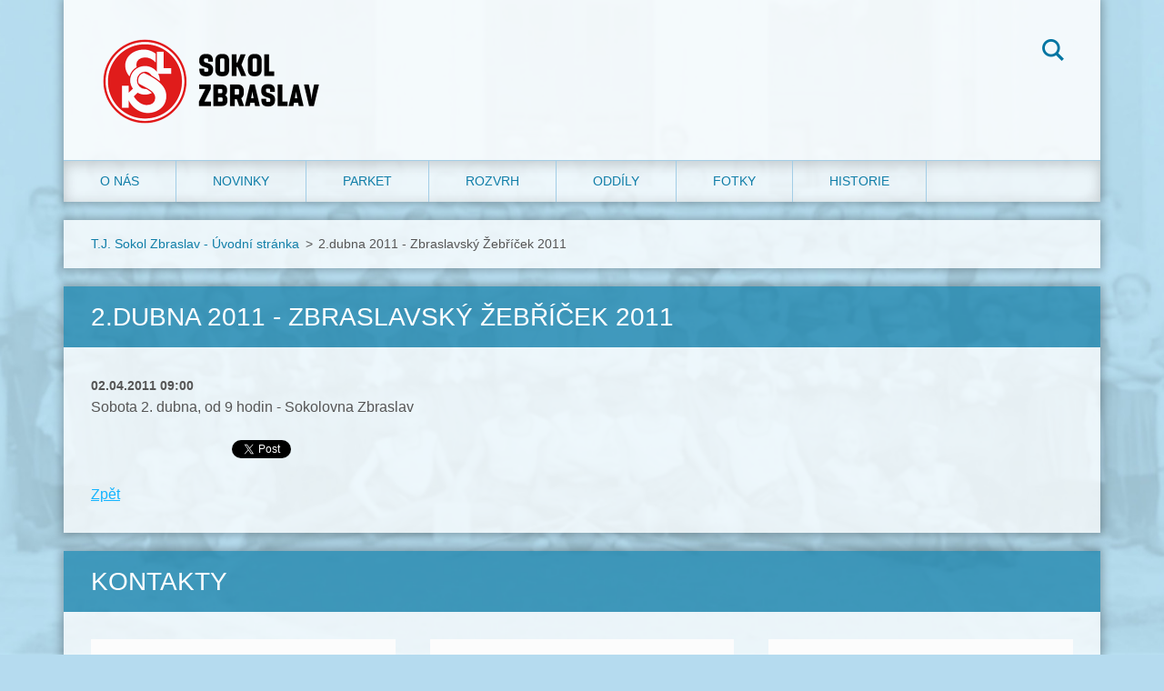

--- FILE ---
content_type: text/html; charset=UTF-8
request_url: https://www.sokol-zbraslav.cz/news/zbraslavsky-zebricek-2011/
body_size: 6198
content:
<!doctype html>
<!--[if IE 8]><html class="lt-ie10 lt-ie9 no-js" lang="cs"> <![endif]-->
<!--[if IE 9]><html class="lt-ie10 no-js" lang="cs"> <![endif]-->
<!--[if gt IE 9]><!-->
<html class="no-js" lang="cs">
<!--<![endif]-->
	<head>
		<base href="https://www.sokol-zbraslav.cz/">
  <meta charset="utf-8">
  <meta name="description" content="">
  <meta name="keywords" content="">
  <meta name="generator" content="Webnode">
  <meta name="apple-mobile-web-app-capable" content="yes">
  <meta name="apple-mobile-web-app-status-bar-style" content="black">
  <meta name="format-detection" content="telephone=no">
    <link rel="shortcut icon" href="https://933ba49758.clvaw-cdnwnd.com/74b2e873cdb4c236d0803a4279f061bd/200021009-57e5657e59/sokol.ico">
  <link rel="stylesheet" href="https://www.sokol-zbraslav.cz/wysiwyg/system.style.css">
<link rel="canonical" href="https://www.sokol-zbraslav.cz/news/zbraslavsky-zebricek-2011/">
<script type="text/javascript">(function(i,s,o,g,r,a,m){i['GoogleAnalyticsObject']=r;i[r]=i[r]||function(){
			(i[r].q=i[r].q||[]).push(arguments)},i[r].l=1*new Date();a=s.createElement(o),
			m=s.getElementsByTagName(o)[0];a.async=1;a.src=g;m.parentNode.insertBefore(a,m)
			})(window,document,'script','//www.google-analytics.com/analytics.js','ga');ga('create', 'UA-797705-6', 'auto',{"name":"wnd_header"});ga('wnd_header.set', 'dimension1', 'W1');ga('wnd_header.set', 'anonymizeIp', true);ga('wnd_header.send', 'pageview');var pageTrackerAllTrackEvent=function(category,action,opt_label,opt_value){ga('send', 'event', category, action, opt_label, opt_value)};</script>
  <link rel="alternate" type="application/rss+xml" href="https://sokol-zbraslav.cz/rss/all.xml" title="Všechny články">
<!--[if lte IE 9]><style type="text/css">.cke_skin_webnode iframe {vertical-align: baseline !important;}</style><![endif]-->
		<meta http-equiv="X-UA-Compatible" content="IE=edge">
		<title>2.dubna 2011 - Zbraslavský Žebříček 2011 :: Sokol Zbraslav</title>
		<meta name="viewport" content="width=device-width, initial-scale=1.0, maximum-scale=1.0, user-scalable=no">
		<link rel="stylesheet" href="/css/style.css" />

		<script type="text/javascript" language="javascript" src="https://d11bh4d8fhuq47.cloudfront.net/_system/skins/v12/50001471/js/script.min.js"></script>


		<script type="text/javascript">
		/* <![CDATA[ */
		wtf.texts.set("photogallerySlideshowStop", 'Pozastavit prezentaci');
		wtf.texts.set("photogallerySlideshowStart", 'Spustit prezentaci');
		wtf.texts.set("faqShowAnswer", 'Zobrazit celou odpověď.');
		wtf.texts.set("faqHideAnswer", 'Skrýt odpověď.');
		wtf.texts.set("menuLabel", 'Menu');
		/* ]]> */
		</script>
	
				<script type="text/javascript">
				/* <![CDATA[ */
					
					if (typeof(RS_CFG) == 'undefined') RS_CFG = new Array();
					RS_CFG['staticServers'] = new Array('https://d11bh4d8fhuq47.cloudfront.net/');
					RS_CFG['skinServers'] = new Array('https://d11bh4d8fhuq47.cloudfront.net/');
					RS_CFG['filesPath'] = 'https://www.sokol-zbraslav.cz/_files/';
					RS_CFG['filesAWSS3Path'] = 'https://933ba49758.clvaw-cdnwnd.com/74b2e873cdb4c236d0803a4279f061bd/';
					RS_CFG['lbClose'] = 'Zavřít';
					RS_CFG['skin'] = 'default';
					if (!RS_CFG['labels']) RS_CFG['labels'] = new Array();
					RS_CFG['systemName'] = 'Webnode';
						
					RS_CFG['responsiveLayout'] = 0;
					RS_CFG['mobileDevice'] = 0;
					RS_CFG['labels']['copyPasteSource'] = 'Více zde:';
					
				/* ]]> */
				</script><script type="text/javascript" src="https://d11bh4d8fhuq47.cloudfront.net/_system/client/js/compressed/frontend.package.1-3-108.js?ph=933ba49758"></script><style type="text/css"></style></head>
	<body>		<div id="wrapper" class="index">

			<div id="content" class="centered">

					<header id="header" class="centered">
						<div id="header-inner">
							<div id="logo-wrapper" class="">
							    <div id="logo"><a href="home/" class="image" title="Přejít na úvodní stránku."><span id="rbcSystemIdentifierLogo"><img src="https://933ba49758.clvaw-cdnwnd.com/74b2e873cdb4c236d0803a4279f061bd/200025503-f3d2ef3d31/Sokol_Zbraslav-logo-transp-v98px-edit-20240529215456.png"  width="257" height="98"  alt="Sokol Zbraslav"></span></a></div>							</div>
							 
<div id="slogan" class="">
    <span id="rbcCompanySlogan" class="rbcNoStyleSpan"></span></div>
 
<div id="menu-links" class="">
    <a id="menu-link" href="#menu">
        Menu    </a>

	<a id="fulltext-link" href="#fulltext">
		Vyhledávání	</a>
</div>
 
<div id="fulltext" class="">
    
	<form action="/search/" method="get" id="fulltextSearch">

		<fieldset>
			<input id="fulltextSearchText" type="text" name="text" value="" placeholder="Vyhledávání">
			<button id="fulltextSearchButton" type="submit">Hledat</button>
		</fieldset>

	</form>
	</div>
 
 
 


						</div>
					</header>

				<main id="main" class="centered">
					<div id="main-inner">
						<div id="navigator" class="">
						    <div id="pageNavigator" class="rbcContentBlock"><a class="navFirstPage" href="/home/">T.J. Sokol Zbraslav - Úvodní stránka</a><span class="separator"> &gt; </span>    <span id="navCurrentPage">2.dubna 2011 - Zbraslavský Žebříček 2011</span></div>						</div>
						 
<div class="column">

		

		<article class="widget widget-article-detail">
			<header>
				<h1 class="widget-title">2.dubna 2011 - Zbraslavský Žebříček 2011</h1>
			</header>
			<div class="widget-content">
				<span class="article-date">02.04.2011 09:00</span>
				<p>Sobota 2. dubna, od 9 hodin - Sokolovna Zbraslav</p>
			</div>
			<footer class="widget-footer">
				
				<div class="rbcBookmarks"><div id="rbcBookmarks200000065"></div></div>
		<script type="text/javascript">
			/* <![CDATA[ */
			Event.observe(window, 'load', function(){
				var bookmarks = '<div style=\"float:left;\"><div style=\"float:left;\"><iframe src=\"//www.facebook.com/plugins/like.php?href=https://www.sokol-zbraslav.cz/news/zbraslavsky-zebricek-2011/&amp;send=false&amp;layout=button_count&amp;width=155&amp;show_faces=false&amp;action=like&amp;colorscheme=light&amp;font&amp;height=21&amp;appId=397846014145828&amp;locale=cs_CZ\" scrolling=\"no\" frameborder=\"0\" style=\"border:none; overflow:hidden; width:155px; height:21px; position:relative; top:1px;\" allowtransparency=\"true\"></iframe></div><div style=\"float:left;\"><a href=\"https://twitter.com/share\" class=\"twitter-share-button\" data-count=\"horizontal\" data-via=\"webnode\" data-lang=\"en\">Tweet</a></div><script type=\"text/javascript\">(function() {var po = document.createElement(\'script\'); po.type = \'text/javascript\'; po.async = true;po.src = \'//platform.twitter.com/widgets.js\';var s = document.getElementsByTagName(\'script\')[0]; s.parentNode.insertBefore(po, s);})();'+'<'+'/scr'+'ipt></div> <div class=\"addthis_toolbox addthis_default_style\" style=\"float:left;\"><a class=\"addthis_counter addthis_pill_style\"></a></div> <script type=\"text/javascript\">(function() {var po = document.createElement(\'script\'); po.type = \'text/javascript\'; po.async = true;po.src = \'https://s7.addthis.com/js/250/addthis_widget.js#pubid=webnode\';var s = document.getElementsByTagName(\'script\')[0]; s.parentNode.insertBefore(po, s);})();'+'<'+'/scr'+'ipt><div style=\"clear:both;\"></div>';
				$('rbcBookmarks200000065').innerHTML = bookmarks;
				bookmarks.evalScripts();
			});
			/* ]]> */
		</script>
		
				<div class="back-link"><a href="archive/news/">Zpět</a></div>
			</footer>
		</article>

	
	

		<div class="widget widget-products">
			<h2 class="widget-title">Kontakty</h2>
			<div class="widget-content">

	

		<article class="product-1">
			
			<header>
				<h3><a href="/products/kontakty1/">Mgr. Jana Červená - starostka</a></h3>
			</header>
			<div class="product-content">
	tel: 607 654 935
	e-mail: cervena.j(na)volny.cz

</div>
			<a class="product-more" href="/products/kontakty1/">></a>
		</article>
		<div class="product-separator product-separator-1"></div>

	
	

		<article class="product-2">
			
			<header>
				<h3><a href="/products/miroslav-serak-kat-spolecensky-tanec-/">Ing. Lenka Šeráková - jednatelka</a></h3>
			</header>
			<div class="product-content">
	tel: 605 959 740
	e-mail: zbraslav(na)sokol.eu

</div>
			<a class="product-more" href="/products/miroslav-serak-kat-spolecensky-tanec-/">></a>
		</article>
		<div class="product-separator product-separator-2"></div>

	
	

		<article class="product-3">
			
			<header>
				<h3><a href="/products/mistostarosta-karel-vodicka/">Jiří Mach - místostarosta</a></h3>
			</header>
			<div class="product-content">
	e-mail:&nbsp;jiri.mach(na)amersports.com

</div>
			<a class="product-more" href="/products/mistostarosta-karel-vodicka/">></a>
		</article>
		<div class="product-separator product-separator-3"></div>

	
	

		<article class="product-4">
			
			<header>
				<h3><a href="/products/olga-hyrova-nacelnice-/">Olga Vlasáková - náčelnice </a></h3>
			</header>
			<div class="product-content">
	tel: 739 214 813
	e-mail: oluskah(na)seznam.cz

</div>
			<a class="product-more" href="/products/olga-hyrova-nacelnice-/">></a>
		</article>
		<div class="product-separator product-separator-4"></div>

	
	

		<article class="product-5">
			
			<header>
				<h3><a href="/products/ing-vladimir-stepan-jednatel/">Otakar Vlasák - vzdělavatel</a></h3>
			</header>
			<div class="product-content">
	tel: 723 582 940
	e-mail: von.bismarck(na)email.cz

</div>
			<a class="product-more" href="/products/ing-vladimir-stepan-jednatel/">></a>
		</article>
		<div class="product-separator product-separator-5"></div>

	
	

		<article class="product-6">
			
			<header>
				<h3><a href="/products/lenka-machova-spravce-sokolovny/">Lenka Machová - správa sokolovny</a></h3>
			</header>
			<div class="product-content">
	tel: 603 783 286
	e-mail: machovalena(na)seznam.cz

</div>
			<a class="product-more" href="/products/lenka-machova-spravce-sokolovny/">></a>
		</article>
		<div class="product-separator product-separator-6"></div>

	

			</div>
			<div class="widget-footer">
				
				
			</div>
		</div>

	

		<div class="widget widget-wysiwyg">
			<div class="widget-content">

	<h1 class="widget-title" style="display: none;">Poděkování</h1>
<p style="text-align: center;">Na činnost&nbsp; TJ Sokol Zbraslav přispívají a na rekonstrukci víceúčelového sálu PARKET se podíleli:</p>
<p style="text-align: center;"><strong>Národní sportovní agentura, <strong>Ministerstvo školství, mládeže a tělovýchovy, </strong>Hlavní město Praha a <strong>Městská část Praha-Zbraslav</strong>.</strong></p>
<p style="text-align: center;"><img alt="" src="https://933ba49758.clvaw-cdnwnd.com/74b2e873cdb4c236d0803a4279f061bd/200021116-12bc812bca/NSA_logo-web_160px.png" style="width: 281px; height: 120px;">&nbsp;&nbsp;&nbsp; <img alt="" src="https://933ba49758.clvaw-cdnwnd.com/74b2e873cdb4c236d0803a4279f061bd/200020950-65e8e65e8f/MSMT_logotyp_text_RGB_web.jpg" style="width: 240px; height: 120px;"> &nbsp;&nbsp; <img alt="" src="https://933ba49758.clvaw-cdnwnd.com/74b2e873cdb4c236d0803a4279f061bd/200011042-bf3a1c033e/logo_Praha-223.png" style="width: 120px; height: 120px;">&nbsp;&nbsp;&nbsp; <img alt="" src="https://933ba49758.clvaw-cdnwnd.com/74b2e873cdb4c236d0803a4279f061bd/200020986-14aad14aaf/Praha-Zbraslav-logo.png" style="width: 335px; height: 74px;">&nbsp;</p>
<p style="text-align: center;">&nbsp;</p>
<p style="text-align: center;"><strong>Partneři vybavení sálu</strong></p>
<p style="text-align: center;"><img alt="" height="120" src="https://933ba49758.clvaw-cdnwnd.com/74b2e873cdb4c236d0803a4279f061bd/200021005-65d2065d23/ujp_praha-logo-web.png" width="380">&nbsp;&nbsp;&nbsp;&nbsp;&nbsp; <img alt="" height="120" src="https://933ba49758.clvaw-cdnwnd.com/74b2e873cdb4c236d0803a4279f061bd/200021006-c91eec91f0/kamen-zbraslav-logo-web.png" width="425"></p>


			</div>
			<div class="widget-footer"></div>
		</div>

	</div>

 


					</div>
				</main>

				<nav id="menu" role="navigation" class="horizontal js-remove js-remove-section-header ">
				    

	<ul class="menu">
	<li class="first">
		<a href="/o-nas/">
		O nás
	</a>
	
	<ul class="level1">
		<li class="first">
		<a href="/kontakt/adresa-a-mapa/">
		ADRESA A MAPA
	</a>
	</li>
		<li>
		<a href="/o-nas/vybor-a-sprava/">
		VÝBOR A SPRÁVA SOKOLOVNY
	</a>
	</li>
		<li>
		<a href="/o-nas/kontakty-na-oddily/">
		KONTAKTY NA ODDÍLY
	</a>
	</li>
		<li>
		<a href="/o-nas/jak-se-prihlasit-na-cviceni/">
		JAK SE PŘIHLÁSIT NA CVIČENÍ
	</a>
	</li>
		<li>
		<a href="/kontakt/napiste-nam/">
		NAPIŠTE NÁM
	</a>
	</li>
		<li class="last">
		<a href="/o-nas/dokumenty/">
		DOKUMENTY KE STAŽENÍ
	</a>
	</li>
	</ul>
	</li>
	<li>
		<a href="/novinky/">
		Novinky
	</a>
	</li>
	<li>
		<a href="/parket/">
		Parket
	</a>
	
	<ul class="level1">
		<li class="first">
		<a href="/parket/o-parketu/">
		O PARKETU
	</a>
	</li>
		<li>
		<a href="/parket/moznosti-salu/">
		MOŽNOSTI SÁLU
	</a>
	</li>
		<li class="last">
		<a href="/parket/nasi-treneri/">
		NAŠI TRENÉŘI
	</a>
	</li>
	</ul>
	</li>
	<li>
		<a href="/rozpis-cviceni/">
		Rozvrh
	</a>
	
	<ul class="level1">
		<li class="first">
		<a href="/rozpis-cviceni/rozvrh-telocvicny/">
		ROZVRH TĚLOCVIČNY 2025/26
	</a>
	</li>
		<li>
		<a href="/rozpis-cviceni/rozvrh-parketu/">
		ROZVRH PARKETU 2025/26
	</a>
	</li>
		<li class="last">
		<a href="/rozpis-cviceni/rozvrh-telocvicny-zs-2025-26/">
		ROZVRH TĚLOCVIČNY ZŠ 2025/26
	</a>
	</li>
	</ul>
	</li>
	<li>
		<a href="/stranky-oddilu/">
		Oddíly
	</a>
	
	<ul class="level1">
		<li class="first">
		<a href="/stranky-oddilu/prihlaseni-novych-clenu/">
		PŘIHLÁŠENÍ NOVÝCH ČLENŮ
	</a>
	</li>
		<li>
		<a href="/stranky-oddilu/poplatky-clenove/">
		PLATBY SOKOLSKÝCH ODDÍLŮ
	</a>
	</li>
		<li>
		<a href="/stranky-oddilu/platby-verejnych-kurzu/">
		PLATBY VEŘEJNÝCH KURZŮ
	</a>
	</li>
		<li>
		<a href="/stranky-oddilu/aikido/">
		AIKIDO
	</a>
	</li>
		<li>
		<a href="/stranky-oddilu/rodice-a-deti/">
		CVIČENÍ RODIČŮ A DĚTÍ
	</a>
	</li>
		<li>
		<a href="/stranky-oddilu/vsestrannost-a-micovky/">
		VŠESTRANNOST A MÍČOVKY
	</a>
	</li>
		<li>
		<a href="/stranky-oddilu/moderni-gymnastika/">
		MODERNÍ GYMNASTIKA
	</a>
	</li>
		<li>
		<a href="/stranky-oddilu/spolecensky-tanec-kat/">
		SPOLEČENSKÝ TANEC
	</a>
	</li>
		<li>
		<a href="/stranky-oddilu/lakros/">
		LAKROS
	</a>
	</li>
		<li>
		<a href="/stranky-oddilu/lakros-sportovni-priprava/">
		LAKROS PŘÍPRAVKA
	</a>
	</li>
		<li>
		<a href="/stranky-oddilu/taichi/">
		TAICHI
	</a>
	</li>
		<li>
		<a href="/stranky-oddilu/stolni-tenis/">
		STOLNÍ TENIS
	</a>
	</li>
		<li>
		<a href="/stranky-oddilu/zdravotni-cviceni/">
		ZDRAVOTNÍ CVIČENÍ
	</a>
	</li>
		<li>
		<a href="/stranky-oddilu/rekreacni-basketbal/">
		REKREAČNÍ BASKETBAL
	</a>
	</li>
		<li>
		<a href="/stranky-oddilu/rekreacni-florbal/">
		REKREAČNÍ FLORBAL
	</a>
	</li>
		<li>
		<a href="/stranky-oddilu/rekreacni-badminton/">
		REKREAČNÍ BADMINTON
	</a>
	</li>
		<li class="last">
		<a href="/stranky-oddilu/rekreacni-volejbal/">
		REKREAČNÍ VOLEJBAL
	</a>
	</li>
	</ul>
	</li>
	<li>
		<a href="/fotogalerie/">
		Fotky
	</a>
	</li>
	<li class="last">
		<a href="/z-nasi-historie/">
		Historie
	</a>
	</li>
</ul>
				
				</nav>
				 


				<footer id="footer" class="centered">
					<div id="footer-inner">
 
<div class="column">
<div id="contact" class="">
    

		<div class="widget widget-contact">

	

		<div class="widget-content">
			<span class="contact-company"><span>Sokol Zbraslav</span></span>
			
			
			

		<span class="contact-email"><span><a href="&#109;&#97;&#105;&#108;&#116;&#111;:&#122;&#98;&#114;&#97;&#115;&#108;&#97;&#118;&#64;&#115;&#111;&#107;&#111;&#108;&#46;&#101;&#117;"><span id="rbcContactEmail">&#122;&#98;&#114;&#97;&#115;&#108;&#97;&#118;&#64;&#115;&#111;&#107;&#111;&#108;&#46;&#101;&#117;</span></a></span></span>

	
		</div>

	

		</div>

				
</div>
 
</div>

<div class="column">
<div id="lang" class="">
    <div id="languageSelect"></div>			
</div>
 
<div id="copyright" class="">
    <span id="rbcFooterText" class="rbcNoStyleSpan">Otakar Vlasák © 2024</span></div>
 
<div id="signature" class="">
    <span class="rbcSignatureText">Vytvořeno službou <a href="https://www.webnode.cz?utm_source=brand&amp;utm_medium=footer&amp;utm_campaign=premium" rel="nofollow" >Webnode</a></span></div>
 
</div>



					</div>
				</footer>

				

			</div>

			

		</div>
	<div id="rbcFooterHtml"></div><script type="text/javascript">var keenTrackerCmsTrackEvent=function(id){if(typeof _jsTracker=="undefined" || !_jsTracker){return false;};try{var name=_keenEvents[id];var keenEvent={user:{u:_keenData.u,p:_keenData.p,lc:_keenData.lc,t:_keenData.t},action:{identifier:id,name:name,category:'cms',platform:'WND1',version:'2.1.157'},browser:{url:location.href,ua:navigator.userAgent,referer_url:document.referrer,resolution:screen.width+'x'+screen.height,ip:'18.219.189.79'}};_jsTracker.jsonpSubmit('PROD',keenEvent,function(err,res){});}catch(err){console.log(err)};};</script></body>
</html>